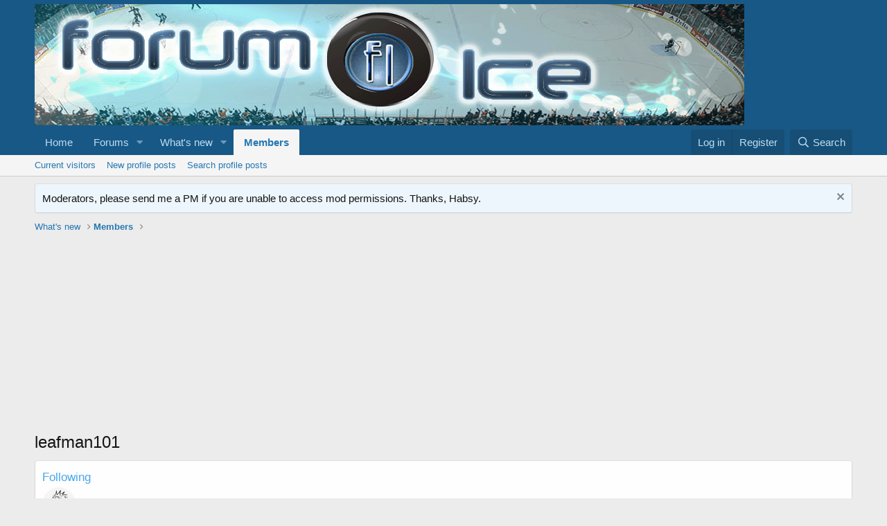

--- FILE ---
content_type: text/html; charset=utf-8
request_url: https://www.google.com/recaptcha/api2/aframe
body_size: 268
content:
<!DOCTYPE HTML><html><head><meta http-equiv="content-type" content="text/html; charset=UTF-8"></head><body><script nonce="ip9QvO1QdWrGqEgrNLkF6A">/** Anti-fraud and anti-abuse applications only. See google.com/recaptcha */ try{var clients={'sodar':'https://pagead2.googlesyndication.com/pagead/sodar?'};window.addEventListener("message",function(a){try{if(a.source===window.parent){var b=JSON.parse(a.data);var c=clients[b['id']];if(c){var d=document.createElement('img');d.src=c+b['params']+'&rc='+(localStorage.getItem("rc::a")?sessionStorage.getItem("rc::b"):"");window.document.body.appendChild(d);sessionStorage.setItem("rc::e",parseInt(sessionStorage.getItem("rc::e")||0)+1);localStorage.setItem("rc::h",'1768905245016');}}}catch(b){}});window.parent.postMessage("_grecaptcha_ready", "*");}catch(b){}</script></body></html>